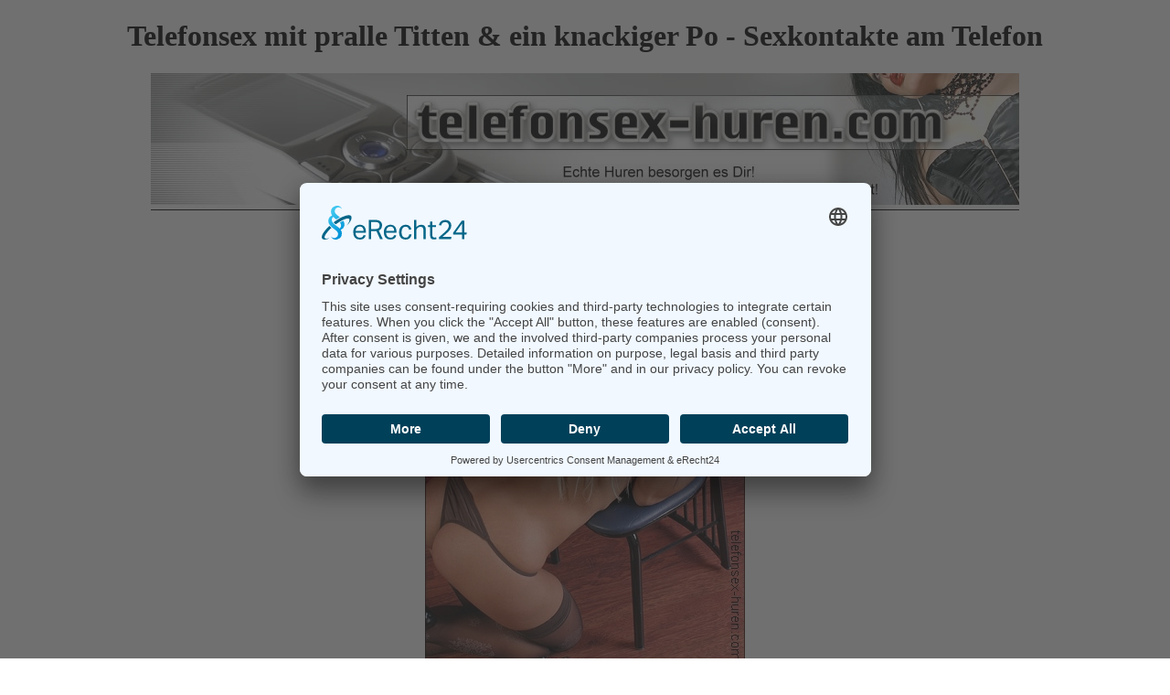

--- FILE ---
content_type: text/html; charset=utf-8
request_url: https://www.telefonsex-mit-huren.com/kontakte-pralle-titten-%26-ein-knackiger-po-33.html
body_size: 2302
content:

<!DOCTYPE html PUBLIC "-//W3C//DTD XHTML 1.0 Transitional//EN" "http://www.w3.org/TR/xhtml1/DTD/xhtml1-transitional.dtd">

<html xmlns="http://www.w3.org/1999/xhtml">

<head>

<title>Telefonsex pralle Titten & ein knackiger Po - Erlebe pralle Titten & ein knackiger Po live am Telefon</title>

<meta name="description" content="Lust auf Telefonsex mit pralle Titten & ein knackiger Po Sex am Telefon? Hier findest Du Telefonsex Nummern f&uuml;r Sex mit pralle Titten & ein knackiger Po. Jetzt die pralle Titten & ein knackiger Po Telefonsex Nummer anrufen!" />

<meta name="keywords" content="" />



<meta http-equiv="Content-Language" content="de, deutsch, at, ch" />

<meta http-equiv="Content-Type" content="text/html; charset=iso-8859-1" />

<link rel="stylesheet" href="/styles2.css" type="text/css" />



<link rel="meta" href="https://www.telefonsex-mit-huren.com/labels.rdf" type="application/rdf+xml" title="ICRA labels" />

<meta http-equiv="pics-Label" content='(pics-1.1 "http://www.icra.org/pics/vocabularyv03/" l gen true for "http://telefonsex-mit-huren.com" r (n 1 s 2 v 0 l 0 oa 0 ob 0 oc 0 od 0 oe 0 of 0 og 0 oh 0 c 0) gen true for "https://www.telefonsex-mit-huren.com" r (n 1 s 2 v 0 l 0 oa 0 ob 0 oc 0 od 0 oe 0 of 0 og 0 oh 0 c 0))' />

<meta name="google-site-verification" content="VgLg2LTsIMkspattZTpvSe1wXiMO_FdLuoD16YxfjWs" />

<script id="usercentrics-cmp" async data-eu-mode="true" data-settings-id="cXO5ydUhg" src="https://app.eu.usercentrics.eu/browser-ui/latest/loader.js"></script><script type="application/javascript" src="https://sdp.eu.usercentrics.eu/latest/uc-block.bundle.js"></script>
</head>



<body>

<center>

   <div id="page">

      <div id="header1">

         <div class="one"><h1>Telefonsex mit pralle Titten & ein knackiger Po - Sexkontakte am Telefon</h1></div>

         <div class="two"></div>

      </div>

      <div id="header2"><img src="/images/header7.jpg" width="950" height="75" alt="" /><img src="/images/header8.jpg" width="950" height="75" alt="" /></div>

      <div class="line"><img src="/images/10pixel.gif" width="10" height="10" alt="" /></div>

     <div id="box3" class="margin-l">

         <div id="box3-1"><img src="/kontakte/33a.jpg" width="350" height="485" alt="Telefonsex pralle Titten & ein knackiger Po" /></div>

	<img src="/images/10pixel.gif" alt="" width="5" height="10">
	<a href="https://www.telefonsex-mit-huren.com" title="Telefonsex Huren">zur&uuml;ck zur &Uuml;bersicht  </a>

         <div id="box3-2" class="margin-l">

            <div id="namebox">

         






      <div class="name-line"><img src="/images/1pixel.gif" width="1" height="1" alt="" /></div>

               <div class="name margin-t-two">

                 <h2>pralle Titten & ein knackiger Po live am Telefon!</h2>

              </div>

               <div class="name-line margin-t-two"><img src="/images/1pixel.gif" width="1" height="1" alt="" /></div>

            </div>

            <div class="text margin-t-five">Dass ich wirklich geile Titten habe, so richtig pralle, feste Titten, die auch stehen wie eine Eins, das siehst du auf diesem Bild nicht. Selbst wenn ich nackt bin - und übrigens selbst wenn ich dir nicht meinen entzückenden Rücken, sondern meine ebenso entzückende Vorderseite zuwenden würde, würde meine blonde Löwenmähne die Titten ebenfalls zunächst einmal verdecken. Nein, du mußt trotzdem nicht enttäuscht sein - du bekommst meine Brüste schon noch zu sehen.<br /><br />Aber beschäftige dich doch bitte zuerst einmal mit dem Rest meines absolut traumhaften Körpers! Der ist nämlich auch keineswegs zu verachten. Wer einen so geilen Knackarsch hat wie ich, der mag es natürlich auch unheimlich gerne, wenn die Männer sich mit dem knackigen Po beschäftigen. Dafür ziehe ich sehr gerne und ganz schnell sogar meinen sexy String Tanga aus, damit du meine Pobacken ganz nackt bewundern, anfaßen, streicheln, küßen und lecken kannst.<br /><br />Und wo du schon einmal in dieser Gegend angekommen bist - bitte mach weiter. Analsex, das sind meine bevorzugten Sexspiele. Ich mag es, wenn du mir die Pobacken, die Pokerbe und die Rosette maßierst. Gerne mit den Fingern, aber noch lieber natürlich mit der Zunge. Ein kleiner Zungenfick anal - das ist wirklich etwas Göttliches! Und wenn du mein kleines enges Poloch dann entsprechend vorbereitet hast, dann kannst du nach deiner Zunge anschließend auch noch ganz andere Dinge darin verschwinden laßen. Einen Dildo vielleicht, oder gleich deinen harten Schwanz. Ich hoffe es jedenfalls, dass der Analsex dir ebenso viel gibt wie mir. Also ich würde für einen ordentlichen harten Arschfick alles andere, was es an Sex gibt, sofort stehen und liegen laßen!</div>

            <div class="call margin-t">Jetzt anrufen</div>

            <div class="number">09005 66 225 009</div>

            <div class="price">Preisangabe: 1,99 &euro; / Minute</div>

         </div>

      </div>

      <div class="line"><img src="/images/10pixel.gif" width="10" height="10" alt="" /></div>

      <div id="advertising"><a href="/out.php?URL=http%3A%2F%2Fwww.silvia-online.com%2F" target="_blank" title="Telefonsex mit Bild" rel="nofollow"><img src="/banner/telefonsex_bild.gif" width="728" height="90" border="0" class="margin-t" alt="Telefonsex" /></a></div>

      <div class="line"><img src="/images/10pixel.gif" width="10" height="10" alt="" /></div>

      <div id="footerbox" class="margin-l">

         <div class="footer-line"><img src="/images/5pixel.gif" width="5" height="5" alt="" /></div>

         <div class="footer"><a href="/datenschutz.html" title="Datenschutz">Datenschutz</a> | <a href="https://www.telefonsex-mit-huren.com" title="telefonsex-mit-huren.com"><strong>telefonsex-mit-huren.com</strong></a> - <u>pralle Titten & ein knackiger Po mit Cam</u> findest Du auf <a href="http://www.telefonsex.de" title="telefonsex.de"><b>telefonsex.de</b></a></div>

         <div class="footer-line"><img src="/images/5pixel.gif" width="5" height="5" alt="" /></div>

      </div>

   </div>

</center>

</body>

</html>

